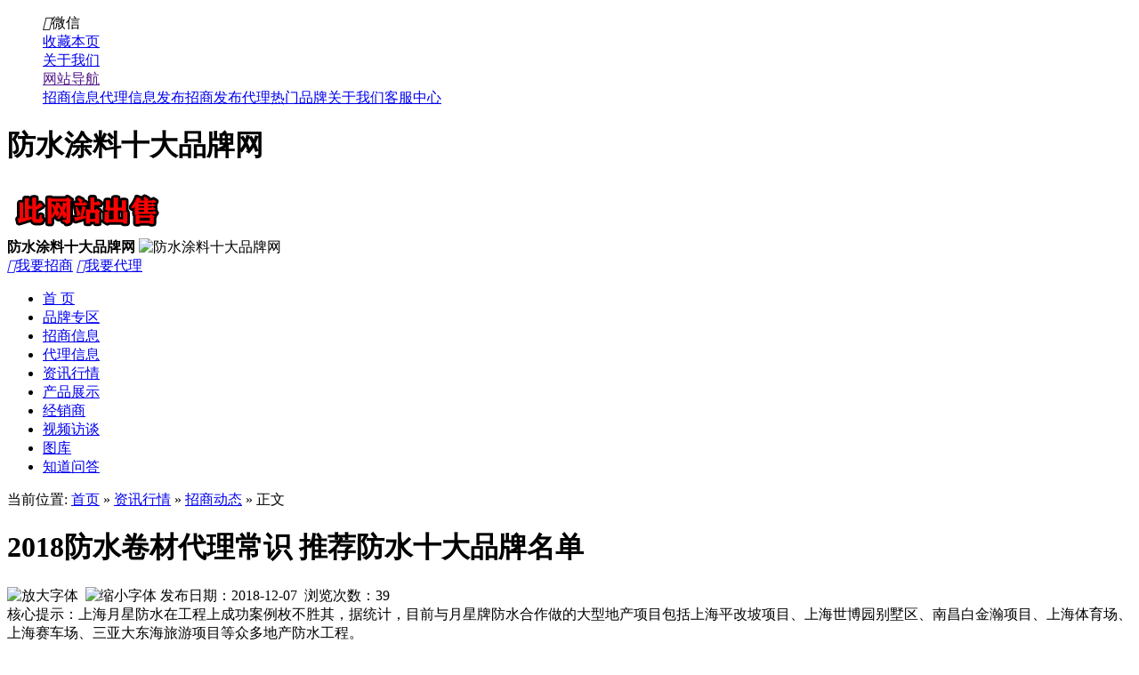

--- FILE ---
content_type: text/html
request_url: http://www.zgfssdpp.com/news/201812/1235.html
body_size: 4656
content:
<!DOCTYPE html PUBLIC "-//W3C//DTD XHTML 1.0 Transitional//EN" "http://www.w3.org/TR/xhtml1/DTD/xhtml1-transitional.dtd">
<html xmlns="http://www.w3.org/1999/xhtml">
<head>
<meta http-equiv="Content-Type" content="text/html;charset=UTF-8"/>
<title>2018防水卷材代理常识 推荐防水十大品牌名单_招商动态_资讯行情_防水涂料十大品牌网</title>
<meta name="keywords" content="2018防水卷材代理常识 推荐防水十大品牌名单,防水卷材十大品牌,招商动态"/>
<meta name="description" content="上海月星防水在工程上成功案例枚不胜其，据统计，目前与月星牌防水合作做的大型地产项目包括上海平改坡项目、上海世博园别墅区、南昌白金瀚项目、上海体育场、上海赛车场、三亚大东海旅游项目等众多地产防水工程。"/>
<meta name="generator" content="防水涂料十大品牌网 - http://www.zgfssdpp.com/"/>
<link rel="shortcut icon" type="image/x-icon" href="http://www.zgfssdpp.com/favicon.ico"/>
<link rel="bookmark" type="image/x-icon" href="http://www.zgfssdpp.com/favicon.ico"/>
<link rel="archives" title="防水涂料十大品牌网" href="http://www.zgfssdpp.com/archiver/"/>
<link rel="stylesheet" type="text/css" href="http://www.zgfssdpp.com/skin/default/style.css"/>
<link rel="stylesheet" type="text/css" href="http://www.zgfssdpp.com/skin/default/zs_init_.css" />
<link rel="stylesheet" type="text/css" href="http://www.zgfssdpp.com/skin/default/article.css"/><!--[if lte IE 6]>
<link rel="stylesheet" type="text/css" href="http://www.zgfssdpp.com/skin/default/ie6.css"/>
<![endif]-->
<script type="text/javascript">window.onerror=function(){return true;}</script><script type="text/javascript" src="http://www.zgfssdpp.com/lang/zh-cn/lang.js"></script>
<script type="text/javascript" src="http://www.zgfssdpp.com/file/script/config.js"></script>
<script type="text/javascript" src="http://www.zgfssdpp.com/file/script/jquery.js"></script>
<script type="text/javascript" src="http://www.zgfssdpp.com/file/script/common.js"></script>
<script type="text/javascript" src="http://www.zgfssdpp.com/file/script/page.js"></script>
<script type="text/javascript" src="http://www.zgfssdpp.com/skin/default/js/jquery.form.js"></script>
<script type="text/javascript" src="http://www.zgfssdpp.com/skin/default/js/jquery-1.8.0.min.js"></script>
<script type="text/javascript" src="http://www.zgfssdpp.com/file/script/jquery.lazyload.js"></script><script type="text/javascript">
var searchid = 21;
</script>
</head>
<body>
<div id="m-topnav">
<div class="g-row1">
<div class="f_l" id="destoon_member"></div>
<div class="f_r">
<dl class="tnr clearfix">
<dt></dt>
<dd data-event="hover" data-target="active" class="ico-wx">
<i class="icon iconfont">&#xe608;</i>微信
<div class="u-menu u-weixin"><img src="http://www.zgfssdpp.com/skin/default/images/app90x90.png" alt="" /></div>
</dd>
<dd><div class="h_fav"><script type="text/javascript">addFav('收藏本页');</script></div></dd>
<dd><a href="http://www.zgfssdpp.com/about/index.html" target="_blank" rel="nofollow">关于我们</a></dd> 
<dd data-event="hover" data-target="active">
<a href="" target="_blank" class="sve">网站导航</a>
<div class="thide u-menu">
<a href="http://www.zgfssdpp.com/invest/">招商信息</a><a href="http://www.zgfssdpp.com/buy/">代理信息</a><a href="http://www.zgfssdpp.com/member/my.php?mid=22&action=add">发布招商</a><a href="http://www.zgfssdpp.com/member/my.php?mid=6&action=add">发布代理</a><a href="http://www.zgfssdpp.com/brand/">热门品牌</a><a href="http://www.zgfssdpp.com/about/index.html">关于我们</a><a href="http://www.zgfssdpp.com/guestbook/">客服中心</a></div>
</dd>
</dl>
</div>
</div>
</div>
<!--header-->
<div id="header">
<div class="g-row1">
<div class="logo">
<h1>防水涂料十大品牌网</h1>
<a href="http://www.zgfssdpp.com/"><img src="http://www.zgfssdpp.com/file/upload/202506/22/141705691.png" alt="防水涂料十大品牌网"/></a>
</div>
<div class="logotxt">
<strong>防水涂料十大品牌网</strong>
<img src="http://www.zgfssdpp.com/skin/default/images/zs_logotxt.png" alt="防水涂料十大品牌网">
</div>
<div class="hottel f_r"></div>
<div class="quickbtn f_r">
<a href="http://www.zgfssdpp.com/member/my.php?mid=22&action=add" rel="nofollow"><i class="icon iconfont hand">&#xe60a;</i><span class="bold">我要招商</span></a>
<a href="http://www.zgfssdpp.com/member/my.php?mid=6&action=add" rel="nofollow"><i class="icon iconfont">&#xe609;</i><span class="bold">我要代理</span></a>
</div>
</div>
</div>
<!--header end-->
<!--主导航-->
<div id="nav">
<div class="g-row1">
<ul class="nav">
<li><a target="_self" href="http://www.zgfssdpp.com/">首 页</a></li><li><a target="_self" href="http://www.zgfssdpp.com/brand/">品牌专区</a></li><li><a target="_self" href="http://www.zgfssdpp.com/invest/">招商信息</a></li><li><a target="_self" href="http://www.zgfssdpp.com/buy/">代理信息</a></li><li><a target="_self" href="http://www.zgfssdpp.com/news/" class="active">资讯行情</a></li><li><a target="_self" href="http://www.zgfssdpp.com/sell/">产品展示</a></li><li><a target="_self" href="http://www.zgfssdpp.com/company/">经销商</a></li><li><a target="_self" href="http://www.zgfssdpp.com/video/">视频访谈</a></li><li><a target="_self" href="http://www.zgfssdpp.com/photo/">图库</a></li><li><a target="_self" href="http://www.zgfssdpp.com/know/">知道问答</a></li></ul>
</div>
</div>
<!--主导航end-->
<script type="text/javascript">var module_id= 21,item_id=1235,content_id='content',img_max_width=550;</script>
<div class="m">
<div class="m_l f_l">
<div class="left_box">
<div class="pos">当前位置: <a href="http://www.zgfssdpp.com/">首页</a> &raquo; <a href="http://www.zgfssdpp.com/news/">资讯行情</a> &raquo; <a href="http://www.zgfssdpp.com/news/380/">招商动态</a> &raquo; 正文</div>
<h1 class="title" id="title">2018防水卷材代理常识 推荐防水十大品牌名单</h1>
<div class="info"><span class="f_r"><img src="http://www.zgfssdpp.com/skin/default/image/zoomin.gif" width="16" height="16" alt="放大字体" class="c_p" onclick="fontZoom('+', 'article');"/>&nbsp;&nbsp;<img src="http://www.zgfssdpp.com/skin/default/image/zoomout.gif" width="16" height="16"  alt="缩小字体" class="c_p" onclick="fontZoom('-', 'article');"/></span>
发布日期：2018-12-07&nbsp;&nbsp;浏览次数：<span id="hits">39</span>
</div>
<div class="introduce">核心提示：上海月星防水在工程上成功案例枚不胜其，据统计，目前与月星牌防水合作做的大型地产项目包括上海平改坡项目、上海世博园别墅区、南昌白金瀚项目、上海体育场、上海赛车场、三亚大东海旅游项目等众多地产防水工程。</div><div id="content"><div class="content" id="article">&nbsp;2018防水卷材代理常识 推荐防水十大品牌名单<br />
<br />
家装代理防水卷材品牌需要考虑的常见因素。<br />
<br />
1．当地市场对防水产品价格的接受程度。高端品牌质量好、价格高，经济发达区域的发展空间很大，但对于一般的地区，中高档型品牌会是最佳选择，产品质量与高档品牌相差很小，价格有相对低一些，有利于开发市场。<br />
2．考虑个人的经济实力，高端品牌的首批进货额度要求会相对高很多，同样中端、低端的品牌会低很多。首批进货额度大，代理商的风险也大。<br />
<br />
3．做代理商首先要清楚的就是定位，选准合适的厂家，合适的目标市场，合适的发展模式，努力就有了空间和方向。用户要的并不是防水材料，他们要的是不漏，是安心，是放心，是几十年不漏这事。<br />
<br />
推荐防水十大品牌名单都有哪些？<br />
<br />
月星防水：国内最早做防水卷材的国资企业。<br />
<br />
雨虹防水：工程防水较好，家庭防水属一线品牌。<br />
<br />
卓宝防水：中国建筑防水材料供应商。<br />
<br />
龙马防水：大型建材化学企业。<br />
<br />
广州雷邦士：家庭防水概念提出和制定者。<br />
<br />
防水十大品牌名单还有西卡，科顺，<br />
<br />
上海月星防水在工程上成功案例枚不胜其，据统计，目前与月星牌防水合作做的大型地产项目包括上海平改坡项目、上海世博园别墅区、南昌白金瀚项目、上海体育场、上海赛车场、三亚大东海旅游项目等众多地产防水工程。月星牌在工程防水领域具有了专业的制作技能，受到了人们的极度信任。愿与工程朋友们一到谱写明天，做到天衣无缝，滴水不漏。<br />
<br />
防水代理商要以神圣的心态面对用户的诉求，推行标准化施工，无条件的给用户安心，以高标准专业化的表现积累口碑，生意一定会越来越好。需要强调的是，生意想做大做久，精明不如共赢！家装防水卷材代理常识 推荐防水十大品牌名单<br />
<br /></div>
</div>
<div class="b10 c_b">&nbsp;</div>

<div class="keytags">
<strong>关键词：</strong>
<a href="http://www.zgfssdpp.com/news/search.php?kw=%E9%98%B2%E6%B0%B4%E5%8D%B7%E6%9D%90%E5%8D%81%E5%A4%A7%E5%93%81%E7%89%8C" target="_blank" rel="nofollow">防水卷材十大品牌</a>
</div>
<div class="np">
<ul>
<li><strong>下一篇：</strong><a href="http://www.zgfssdpp.com/news/201901/1236.html" title="【赢战2019】--合作伙伴提升大会暨2019年年会圆满完成">【赢战2019】--合作伙伴提升大会暨2019年年会圆满完成</a>
</li>
<li><strong>上一篇：</strong><a href="http://www.zgfssdpp.com/news/201811/1234.html" title="家装防水专业做！几十年不漏！">家装防水专业做！几十年不漏！</a>
</li>
</ul>
</div>
<div class="b10">&nbsp;</div>
<center>
[ <a href="http://www.zgfssdpp.com/news/search.php" rel="nofollow">资讯行情搜索</a> ]&nbsp;
[ <a href="javascript:SendFav();">加入收藏</a> ]&nbsp;
[ <a href="javascript:SendPage();">告诉好友</a> ]&nbsp;
[ <a href="javascript:Print();">打印本文</a> ]&nbsp;
[ <a href="javascript:window.close()">关闭窗口</a> ]
</center>
<br/>
<div class="b10">&nbsp;</div>
<div class="left_head"><a href="http://www.zgfssdpp.com/news/search.php?kw=%E9%98%B2%E6%B0%B4%E5%8D%B7%E6%9D%90%E5%8D%81%E5%A4%A7%E5%93%81%E7%89%8C" rel="nofollow">同类资讯行情</a></div>
<div class="related"><table width="100%">
<tr><td width="50%"><a href="http://www.zgfssdpp.com/news/201811/1233.html" title="彩色玻纤胎沥青瓦优点 沥青瓦品牌十大品牌">&#8226; 彩色玻纤胎沥青瓦优点 沥青瓦品牌十大品牌</a></td>
</table>
</div>
<div id="comment_div" style="display:;">
<div class="left_head"><span class="f_r"><a href="http://www.zgfssdpp.com/comment/index-htm-mid-21-itemid-1235.html">共<span id="comment_count">0</span>条 [查看全部]</a>&nbsp;&nbsp;</span>相关评论</div>
<div class="c_b" id="comment_main"><div></div></div>
</div>
<script type="text/javascript" src="http://www.zgfssdpp.com/file/script/comment.js"></script>
<br/>
</div>
</div>
<div class="m_n f_l">&nbsp;</div>
<div class="m_r f_l">
<div class="box_head"><div><strong>推荐图文</strong></div></div>
<div class="box_body thumb"><table width="100%">
</table>
</div>
<div class="b10"> </div>
<div class="box_head"><div><strong>推荐资讯行情</strong></div></div>
<div class="box_body li_dot"><ul>
<li><a href="http://www.zgfssdpp.com/news/201804/215.html" title="2018启航分享：涂料加盟的关键点是什么？">2018启航分享：涂料加盟的关键点是什么？</a></li>
</ul>
</div>
<div class="b10"> </div>
<div class="box_head"><div><strong>点击排行</strong></div></div>
<div class="box_body">
<div class="rank_list"><ul>
</ul>
</div>
</div>
</div>
</div>
<script type="text/javascript" src="http://www.zgfssdpp.com/file/script/content.js"></script><div class="c_b"></div>
<div id="footer">
    <div class="g-row1 footer">
     <div class="weixin">
       <img src="http://www.zgfssdpp.com/skin/default/images/zs_footwx.gif" alt="官方微信" title="防水涂料网招商加盟平台">
       <p class="bold">扫一扫添加客服微信</p>
       <p>防水招商加盟平台</p>
       <p class="arrow"><em></em><em class="second"></em><span>扫一扫</span></p>
     </div>
     <div class="copyright">
       <img src="http://www.zgfssdpp.com/skin/default/images/zs_footlogo.gif" alt="防水涂料网" title="防水涂料网">
       <p>中国防水涂料十大品牌招商网 版权所有 2016-2024 技术支持：官方支持</p>
       <p><a href="http://www.miibeian.gov.cn/" target="_blank" rel='nofollow'>粤ICP备17002069号-1</a> 客服QQ：799520747 </p>
     </div>
     <div class="contact">
       <img src="http://www.zgfssdpp.com/skin/default/images/zs_hottel.gif" alt="服务热线">
       <p>客服热线：13690285467</p>
       <p>联系邮箱：799520747@qq.com</p>
     </div>
     <div class="c_b b_10"></div>
     <div class="save">
        <img src="http://www.zgfssdpp.com/skin/default/images/00.gif" border="0">
     </div>
    </div>
  </div>
<script type="text/javascript">
//选项卡
var cx_a = $(".tab dt a");
cx_a.mouseenter(function () {
var $th = $(this);
var dd = $th.parents(".tab").children("dd");
var index = $th.index();
$th.addClass("tabIn").siblings().removeClass("tabIn").end();
dd.eq(index).removeClass("hide").siblings("dd").addClass("hide").end();
});
</script>
<script>
$(function () {
//滚动
$(".lst2").textSlider({ line: 1, speed: 500, timer: 3000 });
$(".lst").textSlider({ line: 3, speed: 1000, timer: 3500 });
}
</script>
<script type="text/javascript" src="http://www.zgfssdpp.com/skin/default/js/gotop.js"></script>
<script type="text/javascript" src="http://www.zgfssdpp.com/skin/default/js/jquery.slider.js"></script>
<script type="text/javascript">
show_task('moduleid=21&html=show&itemid=1235&page=1');
$(function(){$("img").lazyload();});$('#back2top').click(function() {
$("html, body").animate({scrollTop:0}, 200);
});
</script>
<script type="text/javascript" src="http://www.zgfssdpp.com/skin/default/js/sally.min.js"></script>
</body>
</html>

--- FILE ---
content_type: application/javascript
request_url: http://www.zgfssdpp.com/file/script/config.js
body_size: 138
content:
var DTPath = "http://www.zgfssdpp.com/";var SKPath = "http://www.zgfssdpp.com/skin/default/";var MEPath = "http://www.zgfssdpp.com/member/";var DTEditor = "fckeditor";var CKDomain = "";var CKPath = "/";var CKPrex = "chz_";